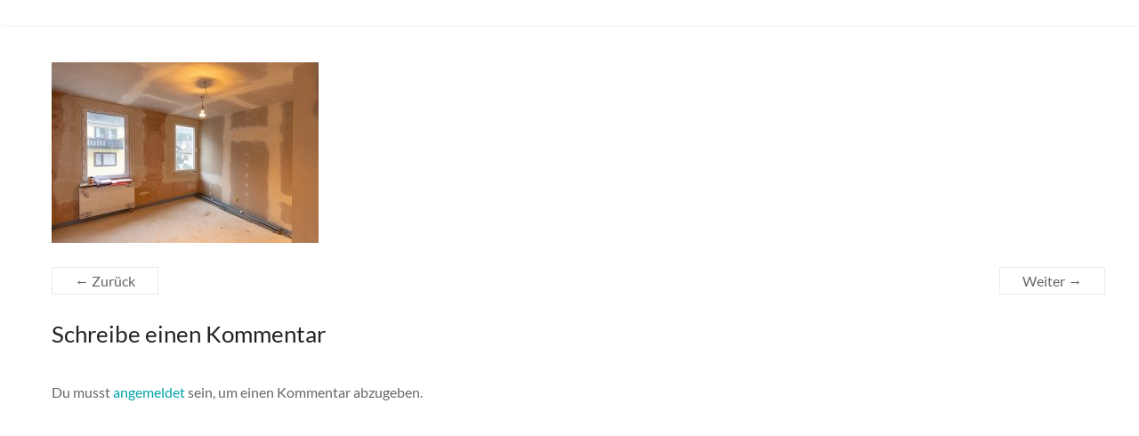

--- FILE ---
content_type: text/html; charset=UTF-8
request_url: https://kapitol-immobilien.de/je-sign_dsc9736_bearb/
body_size: 7368
content:
<!DOCTYPE html>
<!--[if IE 7]>
<html class="ie ie7" dir="ltr" lang="de" prefix="og: https://ogp.me/ns#">
<![endif]-->
<!--[if IE 8]>
<html class="ie ie8" dir="ltr" lang="de" prefix="og: https://ogp.me/ns#">
<![endif]-->
<!--[if !(IE 7) & !(IE 8)]><!-->
<html dir="ltr" lang="de" prefix="og: https://ogp.me/ns#">
<!--<![endif]-->
<head>
<meta charset="UTF-8" />
<meta name="viewport" content="width=device-width, initial-scale=1">
<link rel="profile" href="http://gmpg.org/xfn/11" />
<link rel="pingback" href="https://kapitol-immobilien.de/xmlrpc.php" />
<title>Kaufimmobilie in Bad Wildbad im Schwarzwald | Kapitol Immobilien - Immobilien Kauf und Verkauf</title>
	<style>img:is([sizes="auto" i], [sizes^="auto," i]) { contain-intrinsic-size: 3000px 1500px }</style>
	
		<!-- All in One SEO 4.7.5 - aioseo.com -->
		<meta name="robots" content="max-image-preview:large" />
		<link rel="canonical" href="https://kapitol-immobilien.de/je-sign_dsc9736_bearb/" />
		<meta name="generator" content="All in One SEO (AIOSEO) 4.7.5" />
		<meta property="og:locale" content="de_DE" />
		<meta property="og:site_name" content="Kapitol Immobilien - Immobilien Kauf und Verkauf |" />
		<meta property="og:type" content="article" />
		<meta property="og:title" content="Kaufimmobilie in Bad Wildbad im Schwarzwald | Kapitol Immobilien - Immobilien Kauf und Verkauf" />
		<meta property="og:url" content="https://kapitol-immobilien.de/je-sign_dsc9736_bearb/" />
		<meta property="article:published_time" content="2018-12-21T10:19:46+01:00" />
		<meta property="article:modified_time" content="2019-06-19T11:17:56+02:00" />
		<meta name="twitter:card" content="summary" />
		<meta name="twitter:title" content="Kaufimmobilie in Bad Wildbad im Schwarzwald | Kapitol Immobilien - Immobilien Kauf und Verkauf" />
		<script type="application/ld+json" class="aioseo-schema">
			{"@context":"https:\/\/schema.org","@graph":[{"@type":"BreadcrumbList","@id":"https:\/\/kapitol-immobilien.de\/je-sign_dsc9736_bearb\/#breadcrumblist","itemListElement":[{"@type":"ListItem","@id":"https:\/\/kapitol-immobilien.de\/#listItem","position":1,"name":"Zu Hause","item":"https:\/\/kapitol-immobilien.de\/","nextItem":"https:\/\/kapitol-immobilien.de\/je-sign_dsc9736_bearb\/#listItem"},{"@type":"ListItem","@id":"https:\/\/kapitol-immobilien.de\/je-sign_dsc9736_bearb\/#listItem","position":2,"name":"Kaufimmobilie in Bad Wildbad im Schwarzwald","previousItem":"https:\/\/kapitol-immobilien.de\/#listItem"}]},{"@type":"ItemPage","@id":"https:\/\/kapitol-immobilien.de\/je-sign_dsc9736_bearb\/#itempage","url":"https:\/\/kapitol-immobilien.de\/je-sign_dsc9736_bearb\/","name":"Kaufimmobilie in Bad Wildbad im Schwarzwald | Kapitol Immobilien - Immobilien Kauf und Verkauf","inLanguage":"de-DE","isPartOf":{"@id":"https:\/\/kapitol-immobilien.de\/#website"},"breadcrumb":{"@id":"https:\/\/kapitol-immobilien.de\/je-sign_dsc9736_bearb\/#breadcrumblist"},"author":{"@id":"https:\/\/kapitol-immobilien.de\/author\/frank\/#author"},"creator":{"@id":"https:\/\/kapitol-immobilien.de\/author\/frank\/#author"},"datePublished":"2018-12-21T11:19:46+01:00","dateModified":"2019-06-19T13:17:56+02:00"},{"@type":"Organization","@id":"https:\/\/kapitol-immobilien.de\/#organization","name":"Kapitol Immobilien - Immobilien Kauf und Verkauf","url":"https:\/\/kapitol-immobilien.de\/"},{"@type":"Person","@id":"https:\/\/kapitol-immobilien.de\/author\/frank\/#author","url":"https:\/\/kapitol-immobilien.de\/author\/frank\/","name":"Frank K\u00fcbler"},{"@type":"WebSite","@id":"https:\/\/kapitol-immobilien.de\/#website","url":"https:\/\/kapitol-immobilien.de\/","name":"Kapitol Immobilien - Immobilien Kauf und Verkauf","inLanguage":"de-DE","publisher":{"@id":"https:\/\/kapitol-immobilien.de\/#organization"}}]}
		</script>
		<!-- All in One SEO -->

<link rel="alternate" type="application/rss+xml" title="Kapitol Immobilien - Immobilien Kauf und Verkauf &raquo; Feed" href="https://kapitol-immobilien.de/feed/" />
<link rel="alternate" type="application/rss+xml" title="Kapitol Immobilien - Immobilien Kauf und Verkauf &raquo; Kommentar-Feed" href="https://kapitol-immobilien.de/comments/feed/" />
<link rel="alternate" type="application/rss+xml" title="Kapitol Immobilien - Immobilien Kauf und Verkauf &raquo; Kaufimmobilie in Bad Wildbad im Schwarzwald Kommentar-Feed" href="https://kapitol-immobilien.de/feed/?attachment_id=580" />
<link rel='stylesheet' id='wp-block-library-css' href='https://kapitol-immobilien.de/wp-includes/css/dist/block-library/style.min.css?ver=6.7.4' type='text/css' media='all' />
<style id='wp-block-library-theme-inline-css' type='text/css'>
.wp-block-audio :where(figcaption){color:#555;font-size:13px;text-align:center}.is-dark-theme .wp-block-audio :where(figcaption){color:#ffffffa6}.wp-block-audio{margin:0 0 1em}.wp-block-code{border:1px solid #ccc;border-radius:4px;font-family:Menlo,Consolas,monaco,monospace;padding:.8em 1em}.wp-block-embed :where(figcaption){color:#555;font-size:13px;text-align:center}.is-dark-theme .wp-block-embed :where(figcaption){color:#ffffffa6}.wp-block-embed{margin:0 0 1em}.blocks-gallery-caption{color:#555;font-size:13px;text-align:center}.is-dark-theme .blocks-gallery-caption{color:#ffffffa6}:root :where(.wp-block-image figcaption){color:#555;font-size:13px;text-align:center}.is-dark-theme :root :where(.wp-block-image figcaption){color:#ffffffa6}.wp-block-image{margin:0 0 1em}.wp-block-pullquote{border-bottom:4px solid;border-top:4px solid;color:currentColor;margin-bottom:1.75em}.wp-block-pullquote cite,.wp-block-pullquote footer,.wp-block-pullquote__citation{color:currentColor;font-size:.8125em;font-style:normal;text-transform:uppercase}.wp-block-quote{border-left:.25em solid;margin:0 0 1.75em;padding-left:1em}.wp-block-quote cite,.wp-block-quote footer{color:currentColor;font-size:.8125em;font-style:normal;position:relative}.wp-block-quote:where(.has-text-align-right){border-left:none;border-right:.25em solid;padding-left:0;padding-right:1em}.wp-block-quote:where(.has-text-align-center){border:none;padding-left:0}.wp-block-quote.is-large,.wp-block-quote.is-style-large,.wp-block-quote:where(.is-style-plain){border:none}.wp-block-search .wp-block-search__label{font-weight:700}.wp-block-search__button{border:1px solid #ccc;padding:.375em .625em}:where(.wp-block-group.has-background){padding:1.25em 2.375em}.wp-block-separator.has-css-opacity{opacity:.4}.wp-block-separator{border:none;border-bottom:2px solid;margin-left:auto;margin-right:auto}.wp-block-separator.has-alpha-channel-opacity{opacity:1}.wp-block-separator:not(.is-style-wide):not(.is-style-dots){width:100px}.wp-block-separator.has-background:not(.is-style-dots){border-bottom:none;height:1px}.wp-block-separator.has-background:not(.is-style-wide):not(.is-style-dots){height:2px}.wp-block-table{margin:0 0 1em}.wp-block-table td,.wp-block-table th{word-break:normal}.wp-block-table :where(figcaption){color:#555;font-size:13px;text-align:center}.is-dark-theme .wp-block-table :where(figcaption){color:#ffffffa6}.wp-block-video :where(figcaption){color:#555;font-size:13px;text-align:center}.is-dark-theme .wp-block-video :where(figcaption){color:#ffffffa6}.wp-block-video{margin:0 0 1em}:root :where(.wp-block-template-part.has-background){margin-bottom:0;margin-top:0;padding:1.25em 2.375em}
</style>
<style id='classic-theme-styles-inline-css' type='text/css'>
/*! This file is auto-generated */
.wp-block-button__link{color:#fff;background-color:#32373c;border-radius:9999px;box-shadow:none;text-decoration:none;padding:calc(.667em + 2px) calc(1.333em + 2px);font-size:1.125em}.wp-block-file__button{background:#32373c;color:#fff;text-decoration:none}
</style>
<style id='global-styles-inline-css' type='text/css'>
:root{--wp--preset--aspect-ratio--square: 1;--wp--preset--aspect-ratio--4-3: 4/3;--wp--preset--aspect-ratio--3-4: 3/4;--wp--preset--aspect-ratio--3-2: 3/2;--wp--preset--aspect-ratio--2-3: 2/3;--wp--preset--aspect-ratio--16-9: 16/9;--wp--preset--aspect-ratio--9-16: 9/16;--wp--preset--color--black: #000000;--wp--preset--color--cyan-bluish-gray: #abb8c3;--wp--preset--color--white: #ffffff;--wp--preset--color--pale-pink: #f78da7;--wp--preset--color--vivid-red: #cf2e2e;--wp--preset--color--luminous-vivid-orange: #ff6900;--wp--preset--color--luminous-vivid-amber: #fcb900;--wp--preset--color--light-green-cyan: #7bdcb5;--wp--preset--color--vivid-green-cyan: #00d084;--wp--preset--color--pale-cyan-blue: #8ed1fc;--wp--preset--color--vivid-cyan-blue: #0693e3;--wp--preset--color--vivid-purple: #9b51e0;--wp--preset--gradient--vivid-cyan-blue-to-vivid-purple: linear-gradient(135deg,rgba(6,147,227,1) 0%,rgb(155,81,224) 100%);--wp--preset--gradient--light-green-cyan-to-vivid-green-cyan: linear-gradient(135deg,rgb(122,220,180) 0%,rgb(0,208,130) 100%);--wp--preset--gradient--luminous-vivid-amber-to-luminous-vivid-orange: linear-gradient(135deg,rgba(252,185,0,1) 0%,rgba(255,105,0,1) 100%);--wp--preset--gradient--luminous-vivid-orange-to-vivid-red: linear-gradient(135deg,rgba(255,105,0,1) 0%,rgb(207,46,46) 100%);--wp--preset--gradient--very-light-gray-to-cyan-bluish-gray: linear-gradient(135deg,rgb(238,238,238) 0%,rgb(169,184,195) 100%);--wp--preset--gradient--cool-to-warm-spectrum: linear-gradient(135deg,rgb(74,234,220) 0%,rgb(151,120,209) 20%,rgb(207,42,186) 40%,rgb(238,44,130) 60%,rgb(251,105,98) 80%,rgb(254,248,76) 100%);--wp--preset--gradient--blush-light-purple: linear-gradient(135deg,rgb(255,206,236) 0%,rgb(152,150,240) 100%);--wp--preset--gradient--blush-bordeaux: linear-gradient(135deg,rgb(254,205,165) 0%,rgb(254,45,45) 50%,rgb(107,0,62) 100%);--wp--preset--gradient--luminous-dusk: linear-gradient(135deg,rgb(255,203,112) 0%,rgb(199,81,192) 50%,rgb(65,88,208) 100%);--wp--preset--gradient--pale-ocean: linear-gradient(135deg,rgb(255,245,203) 0%,rgb(182,227,212) 50%,rgb(51,167,181) 100%);--wp--preset--gradient--electric-grass: linear-gradient(135deg,rgb(202,248,128) 0%,rgb(113,206,126) 100%);--wp--preset--gradient--midnight: linear-gradient(135deg,rgb(2,3,129) 0%,rgb(40,116,252) 100%);--wp--preset--font-size--small: 13px;--wp--preset--font-size--medium: 20px;--wp--preset--font-size--large: 36px;--wp--preset--font-size--x-large: 42px;--wp--preset--spacing--20: 0.44rem;--wp--preset--spacing--30: 0.67rem;--wp--preset--spacing--40: 1rem;--wp--preset--spacing--50: 1.5rem;--wp--preset--spacing--60: 2.25rem;--wp--preset--spacing--70: 3.38rem;--wp--preset--spacing--80: 5.06rem;--wp--preset--shadow--natural: 6px 6px 9px rgba(0, 0, 0, 0.2);--wp--preset--shadow--deep: 12px 12px 50px rgba(0, 0, 0, 0.4);--wp--preset--shadow--sharp: 6px 6px 0px rgba(0, 0, 0, 0.2);--wp--preset--shadow--outlined: 6px 6px 0px -3px rgba(255, 255, 255, 1), 6px 6px rgba(0, 0, 0, 1);--wp--preset--shadow--crisp: 6px 6px 0px rgba(0, 0, 0, 1);}:where(.is-layout-flex){gap: 0.5em;}:where(.is-layout-grid){gap: 0.5em;}body .is-layout-flex{display: flex;}.is-layout-flex{flex-wrap: wrap;align-items: center;}.is-layout-flex > :is(*, div){margin: 0;}body .is-layout-grid{display: grid;}.is-layout-grid > :is(*, div){margin: 0;}:where(.wp-block-columns.is-layout-flex){gap: 2em;}:where(.wp-block-columns.is-layout-grid){gap: 2em;}:where(.wp-block-post-template.is-layout-flex){gap: 1.25em;}:where(.wp-block-post-template.is-layout-grid){gap: 1.25em;}.has-black-color{color: var(--wp--preset--color--black) !important;}.has-cyan-bluish-gray-color{color: var(--wp--preset--color--cyan-bluish-gray) !important;}.has-white-color{color: var(--wp--preset--color--white) !important;}.has-pale-pink-color{color: var(--wp--preset--color--pale-pink) !important;}.has-vivid-red-color{color: var(--wp--preset--color--vivid-red) !important;}.has-luminous-vivid-orange-color{color: var(--wp--preset--color--luminous-vivid-orange) !important;}.has-luminous-vivid-amber-color{color: var(--wp--preset--color--luminous-vivid-amber) !important;}.has-light-green-cyan-color{color: var(--wp--preset--color--light-green-cyan) !important;}.has-vivid-green-cyan-color{color: var(--wp--preset--color--vivid-green-cyan) !important;}.has-pale-cyan-blue-color{color: var(--wp--preset--color--pale-cyan-blue) !important;}.has-vivid-cyan-blue-color{color: var(--wp--preset--color--vivid-cyan-blue) !important;}.has-vivid-purple-color{color: var(--wp--preset--color--vivid-purple) !important;}.has-black-background-color{background-color: var(--wp--preset--color--black) !important;}.has-cyan-bluish-gray-background-color{background-color: var(--wp--preset--color--cyan-bluish-gray) !important;}.has-white-background-color{background-color: var(--wp--preset--color--white) !important;}.has-pale-pink-background-color{background-color: var(--wp--preset--color--pale-pink) !important;}.has-vivid-red-background-color{background-color: var(--wp--preset--color--vivid-red) !important;}.has-luminous-vivid-orange-background-color{background-color: var(--wp--preset--color--luminous-vivid-orange) !important;}.has-luminous-vivid-amber-background-color{background-color: var(--wp--preset--color--luminous-vivid-amber) !important;}.has-light-green-cyan-background-color{background-color: var(--wp--preset--color--light-green-cyan) !important;}.has-vivid-green-cyan-background-color{background-color: var(--wp--preset--color--vivid-green-cyan) !important;}.has-pale-cyan-blue-background-color{background-color: var(--wp--preset--color--pale-cyan-blue) !important;}.has-vivid-cyan-blue-background-color{background-color: var(--wp--preset--color--vivid-cyan-blue) !important;}.has-vivid-purple-background-color{background-color: var(--wp--preset--color--vivid-purple) !important;}.has-black-border-color{border-color: var(--wp--preset--color--black) !important;}.has-cyan-bluish-gray-border-color{border-color: var(--wp--preset--color--cyan-bluish-gray) !important;}.has-white-border-color{border-color: var(--wp--preset--color--white) !important;}.has-pale-pink-border-color{border-color: var(--wp--preset--color--pale-pink) !important;}.has-vivid-red-border-color{border-color: var(--wp--preset--color--vivid-red) !important;}.has-luminous-vivid-orange-border-color{border-color: var(--wp--preset--color--luminous-vivid-orange) !important;}.has-luminous-vivid-amber-border-color{border-color: var(--wp--preset--color--luminous-vivid-amber) !important;}.has-light-green-cyan-border-color{border-color: var(--wp--preset--color--light-green-cyan) !important;}.has-vivid-green-cyan-border-color{border-color: var(--wp--preset--color--vivid-green-cyan) !important;}.has-pale-cyan-blue-border-color{border-color: var(--wp--preset--color--pale-cyan-blue) !important;}.has-vivid-cyan-blue-border-color{border-color: var(--wp--preset--color--vivid-cyan-blue) !important;}.has-vivid-purple-border-color{border-color: var(--wp--preset--color--vivid-purple) !important;}.has-vivid-cyan-blue-to-vivid-purple-gradient-background{background: var(--wp--preset--gradient--vivid-cyan-blue-to-vivid-purple) !important;}.has-light-green-cyan-to-vivid-green-cyan-gradient-background{background: var(--wp--preset--gradient--light-green-cyan-to-vivid-green-cyan) !important;}.has-luminous-vivid-amber-to-luminous-vivid-orange-gradient-background{background: var(--wp--preset--gradient--luminous-vivid-amber-to-luminous-vivid-orange) !important;}.has-luminous-vivid-orange-to-vivid-red-gradient-background{background: var(--wp--preset--gradient--luminous-vivid-orange-to-vivid-red) !important;}.has-very-light-gray-to-cyan-bluish-gray-gradient-background{background: var(--wp--preset--gradient--very-light-gray-to-cyan-bluish-gray) !important;}.has-cool-to-warm-spectrum-gradient-background{background: var(--wp--preset--gradient--cool-to-warm-spectrum) !important;}.has-blush-light-purple-gradient-background{background: var(--wp--preset--gradient--blush-light-purple) !important;}.has-blush-bordeaux-gradient-background{background: var(--wp--preset--gradient--blush-bordeaux) !important;}.has-luminous-dusk-gradient-background{background: var(--wp--preset--gradient--luminous-dusk) !important;}.has-pale-ocean-gradient-background{background: var(--wp--preset--gradient--pale-ocean) !important;}.has-electric-grass-gradient-background{background: var(--wp--preset--gradient--electric-grass) !important;}.has-midnight-gradient-background{background: var(--wp--preset--gradient--midnight) !important;}.has-small-font-size{font-size: var(--wp--preset--font-size--small) !important;}.has-medium-font-size{font-size: var(--wp--preset--font-size--medium) !important;}.has-large-font-size{font-size: var(--wp--preset--font-size--large) !important;}.has-x-large-font-size{font-size: var(--wp--preset--font-size--x-large) !important;}
:where(.wp-block-post-template.is-layout-flex){gap: 1.25em;}:where(.wp-block-post-template.is-layout-grid){gap: 1.25em;}
:where(.wp-block-columns.is-layout-flex){gap: 2em;}:where(.wp-block-columns.is-layout-grid){gap: 2em;}
:root :where(.wp-block-pullquote){font-size: 1.5em;line-height: 1.6;}
</style>
<link rel='stylesheet' id='wp-mcm-styles-css' href='https://kapitol-immobilien.de/wp-content/plugins/wp-media-category-management/css/wp-mcm-styles.css?ver=2.3.3.1' type='text/css' media='all' />
<link rel='stylesheet' id='spacious_style-css' href='https://kapitol-immobilien.de/wp-content/themes/spacious/style.css?ver=6.7.4' type='text/css' media='all' />
<style id='spacious_style-inline-css' type='text/css'>
.previous a:hover, .next a:hover, a, #site-title a:hover, .main-navigation ul li.current_page_item a, .main-navigation ul li:hover > a, .main-navigation ul li ul li a:hover, .main-navigation ul li ul li:hover > a, .main-navigation ul li.current-menu-item ul li a:hover, .main-navigation ul li:hover > .sub-toggle, .main-navigation a:hover, .main-navigation ul li.current-menu-item a, .main-navigation ul li.current_page_ancestor a, .main-navigation ul li.current-menu-ancestor a, .main-navigation ul li.current_page_item a, .main-navigation ul li:hover > a, .small-menu a:hover, .small-menu ul li.current-menu-item a, .small-menu ul li.current_page_ancestor a, .small-menu ul li.current-menu-ancestor a, .small-menu ul li.current_page_item a, .small-menu ul li:hover > a, .breadcrumb a:hover, .tg-one-half .widget-title a:hover, .tg-one-third .widget-title a:hover, .tg-one-fourth .widget-title a:hover, .pagination a span:hover, #content .comments-area a.comment-permalink:hover, .comments-area .comment-author-link a:hover, .comment .comment-reply-link:hover, .nav-previous a:hover, .nav-next a:hover, #wp-calendar #today, .footer-widgets-area a:hover, .footer-socket-wrapper .copyright a:hover, .read-more, .more-link, .post .entry-title a:hover, .page .entry-title a:hover, .post .entry-meta a:hover, .type-page .entry-meta a:hover, .single #content .tags a:hover, .widget_testimonial .testimonial-icon:before, .header-action .search-wrapper:hover .fa{color:#00a3aa;}.spacious-button, input[type="reset"], input[type="button"], input[type="submit"], button, #featured-slider .slider-read-more-button, #controllers a:hover, #controllers a.active, .pagination span ,.site-header .menu-toggle:hover, .call-to-action-button, .comments-area .comment-author-link span, a#back-top:before, .post .entry-meta .read-more-link, a#scroll-up, .search-form span, .main-navigation .tg-header-button-wrap.button-one a{background-color:#00a3aa;}.main-small-navigation li:hover, .main-small-navigation ul > .current_page_item, .main-small-navigation ul > .current-menu-item, .spacious-woocommerce-cart-views .cart-value{background:#00a3aa;}.main-navigation ul li ul, .widget_testimonial .testimonial-post{border-top-color:#00a3aa;}blockquote, .call-to-action-content-wrapper{border-left-color:#00a3aa;}.site-header .menu-toggle:hover.entry-meta a.read-more:hover,#featured-slider .slider-read-more-button:hover,.call-to-action-button:hover,.entry-meta .read-more-link:hover,.spacious-button:hover, input[type="reset"]:hover, input[type="button"]:hover, input[type="submit"]:hover, button:hover{background:#007178;}.pagination a span:hover, .main-navigation .tg-header-button-wrap.button-one a{border-color:#00a3aa;}.widget-title span{border-bottom-color:#00a3aa;}.widget_service_block a.more-link:hover, .widget_featured_single_post a.read-more:hover,#secondary a:hover,logged-in-as:hover  a,.single-page p a:hover{color:#007178;}.main-navigation .tg-header-button-wrap.button-one a:hover{background-color:#007178;}
</style>
<link rel='stylesheet' id='child-style-css' href='https://kapitol-immobilien.de/wp-content/themes/GBN-child-theme/style.css?ver=2018-03-17-11-41-22' type='text/css' media='all' />
<link rel='stylesheet' id='spacious-genericons-css' href='https://kapitol-immobilien.de/wp-content/themes/spacious/genericons/genericons.css?ver=3.3.1' type='text/css' media='all' />
<link rel='stylesheet' id='spacious-font-awesome-css' href='https://kapitol-immobilien.de/wp-content/themes/spacious/font-awesome/css/font-awesome.min.css?ver=4.7.1' type='text/css' media='all' />
<link rel='stylesheet' id='elementor-icons-css' href='https://kapitol-immobilien.de/wp-content/plugins/elementor/assets/lib/eicons/css/elementor-icons.min.css?ver=5.32.0' type='text/css' media='all' />
<link rel='stylesheet' id='elementor-frontend-css' href='https://kapitol-immobilien.de/wp-content/plugins/elementor/assets/css/frontend.min.css?ver=3.25.8' type='text/css' media='all' />
<link rel='stylesheet' id='swiper-css' href='https://kapitol-immobilien.de/wp-content/plugins/elementor/assets/lib/swiper/v8/css/swiper.min.css?ver=8.4.5' type='text/css' media='all' />
<link rel='stylesheet' id='e-swiper-css' href='https://kapitol-immobilien.de/wp-content/plugins/elementor/assets/css/conditionals/e-swiper.min.css?ver=3.25.8' type='text/css' media='all' />
<link rel='stylesheet' id='elementor-post-654-css' href='https://kapitol-immobilien.de/wp-content/uploads/elementor/css/post-654.css?ver=1732016277' type='text/css' media='all' />
<link rel='stylesheet' id='e-popup-style-css' href='https://kapitol-immobilien.de/wp-content/plugins/elementor-pro/assets/css/conditionals/popup.min.css?ver=3.25.3' type='text/css' media='all' />
<link rel='stylesheet' id='font-awesome-5-all-css' href='https://kapitol-immobilien.de/wp-content/plugins/elementor/assets/lib/font-awesome/css/all.min.css?ver=3.25.8' type='text/css' media='all' />
<link rel='stylesheet' id='font-awesome-4-shim-css' href='https://kapitol-immobilien.de/wp-content/plugins/elementor/assets/lib/font-awesome/css/v4-shims.min.css?ver=3.25.8' type='text/css' media='all' />
<script type="text/javascript" src="https://kapitol-immobilien.de/wp-includes/js/jquery/jquery.min.js?ver=3.7.1" id="jquery-core-js"></script>
<script type="text/javascript" src="https://kapitol-immobilien.de/wp-includes/js/jquery/jquery-migrate.min.js?ver=3.4.1" id="jquery-migrate-js"></script>
<script type="text/javascript" src="https://kapitol-immobilien.de/wp-content/plugins/sticky-menu-or-anything-on-scroll/assets/js/jq-sticky-anything.min.js?ver=2.1.1" id="stickyAnythingLib-js"></script>
<script type="text/javascript" src="https://kapitol-immobilien.de/wp-content/themes/spacious/js/spacious-custom.js?ver=6.7.4" id="spacious-custom-js"></script>
<!--[if lte IE 8]>
<script type="text/javascript" src="https://kapitol-immobilien.de/wp-content/themes/spacious/js/html5shiv.min.js?ver=6.7.4" id="html5-js"></script>
<![endif]-->
<script type="text/javascript" src="https://kapitol-immobilien.de/wp-content/plugins/elementor/assets/lib/font-awesome/js/v4-shims.min.js?ver=3.25.8" id="font-awesome-4-shim-js"></script>
<link rel="https://api.w.org/" href="https://kapitol-immobilien.de/wp-json/" /><link rel="alternate" title="JSON" type="application/json" href="https://kapitol-immobilien.de/wp-json/wp/v2/media/580" /><link rel="EditURI" type="application/rsd+xml" title="RSD" href="https://kapitol-immobilien.de/xmlrpc.php?rsd" />
<meta name="generator" content="WordPress 6.7.4" />
<link rel='shortlink' href='https://kapitol-immobilien.de/?p=580' />
<link rel="alternate" title="oEmbed (JSON)" type="application/json+oembed" href="https://kapitol-immobilien.de/wp-json/oembed/1.0/embed?url=https%3A%2F%2Fkapitol-immobilien.de%2Fje-sign_dsc9736_bearb%2F" />
<link rel="alternate" title="oEmbed (XML)" type="text/xml+oembed" href="https://kapitol-immobilien.de/wp-json/oembed/1.0/embed?url=https%3A%2F%2Fkapitol-immobilien.de%2Fje-sign_dsc9736_bearb%2F&#038;format=xml" />
<meta name="generator" content="Elementor 3.25.8; features: additional_custom_breakpoints, e_optimized_control_loading; settings: css_print_method-external, google_font-enabled, font_display-auto">
<style type="text/css">.recentcomments a{display:inline !important;padding:0 !important;margin:0 !important;}</style>			<style>
				.e-con.e-parent:nth-of-type(n+4):not(.e-lazyloaded):not(.e-no-lazyload),
				.e-con.e-parent:nth-of-type(n+4):not(.e-lazyloaded):not(.e-no-lazyload) * {
					background-image: none !important;
				}
				@media screen and (max-height: 1024px) {
					.e-con.e-parent:nth-of-type(n+3):not(.e-lazyloaded):not(.e-no-lazyload),
					.e-con.e-parent:nth-of-type(n+3):not(.e-lazyloaded):not(.e-no-lazyload) * {
						background-image: none !important;
					}
				}
				@media screen and (max-height: 640px) {
					.e-con.e-parent:nth-of-type(n+2):not(.e-lazyloaded):not(.e-no-lazyload),
					.e-con.e-parent:nth-of-type(n+2):not(.e-lazyloaded):not(.e-no-lazyload) * {
						background-image: none !important;
					}
				}
			</style>
			<style type="text/css" id="custom-background-css">
body.custom-background { background-color: #ffffff; }
</style>
	<link rel="icon" href="https://kapitol-immobilien.de/wp-content/uploads/2021/04/favicon-150x150.png" sizes="32x32" />
<link rel="icon" href="https://kapitol-immobilien.de/wp-content/uploads/2021/04/favicon-230x230.png" sizes="192x192" />
<link rel="apple-touch-icon" href="https://kapitol-immobilien.de/wp-content/uploads/2021/04/favicon-230x230.png" />
<meta name="msapplication-TileImage" content="https://kapitol-immobilien.de/wp-content/uploads/2021/04/favicon.png" />
		<style type="text/css"> blockquote { border-left: 3px solid #00a3aa; }
			.spacious-button, input[type="reset"], input[type="button"], input[type="submit"], button { background-color: #00a3aa; }
			.previous a:hover, .next a:hover { 	color: #00a3aa; }
			a { color: #00a3aa; }
			#site-title a:hover { color: #00a3aa; }
			.main-navigation ul li.current_page_item a, .main-navigation ul li:hover > a { color: #00a3aa; }
			.main-navigation ul li ul { border-top: 1px solid #00a3aa; }
			.main-navigation ul li ul li a:hover, .main-navigation ul li ul li:hover > a, .main-navigation ul li.current-menu-item ul li a:hover, .main-navigation ul li:hover > .sub-toggle { color: #00a3aa; }
			.site-header .menu-toggle:hover.entry-meta a.read-more:hover,#featured-slider .slider-read-more-button:hover,.call-to-action-button:hover,.entry-meta .read-more-link:hover,.spacious-button:hover, input[type="reset"]:hover, input[type="button"]:hover, input[type="submit"]:hover, button:hover { background: #007178; }
			.main-small-navigation li:hover { background: #00a3aa; }
			.main-small-navigation ul > .current_page_item, .main-small-navigation ul > .current-menu-item { background: #00a3aa; }
			.main-navigation a:hover, .main-navigation ul li.current-menu-item a, .main-navigation ul li.current_page_ancestor a, .main-navigation ul li.current-menu-ancestor a, .main-navigation ul li.current_page_item a, .main-navigation ul li:hover > a  { color: #00a3aa; }
			.small-menu a:hover, .small-menu ul li.current-menu-item a, .small-menu ul li.current_page_ancestor a, .small-menu ul li.current-menu-ancestor a, .small-menu ul li.current_page_item a, .small-menu ul li:hover > a { color: #00a3aa; }
			#featured-slider .slider-read-more-button { background-color: #00a3aa; }
			#controllers a:hover, #controllers a.active { background-color: #00a3aa; color: #00a3aa; }
			.widget_service_block a.more-link:hover, .widget_featured_single_post a.read-more:hover,#secondary a:hover,logged-in-as:hover  a,.single-page p a:hover{ color: #007178; }
			.breadcrumb a:hover { color: #00a3aa; }
			.tg-one-half .widget-title a:hover, .tg-one-third .widget-title a:hover, .tg-one-fourth .widget-title a:hover { color: #00a3aa; }
			.pagination span ,.site-header .menu-toggle:hover{ background-color: #00a3aa; }
			.pagination a span:hover { color: #00a3aa; border-color: #00a3aa; }
			.widget_testimonial .testimonial-post { border-color: #00a3aa #EAEAEA #EAEAEA #EAEAEA; }
			.call-to-action-content-wrapper { border-color: #EAEAEA #EAEAEA #EAEAEA #00a3aa; }
			.call-to-action-button { background-color: #00a3aa; }
			#content .comments-area a.comment-permalink:hover { color: #00a3aa; }
			.comments-area .comment-author-link a:hover { color: #00a3aa; }
			.comments-area .comment-author-link span { background-color: #00a3aa; }
			.comment .comment-reply-link:hover { color: #00a3aa; }
			.nav-previous a:hover, .nav-next a:hover { color: #00a3aa; }
			#wp-calendar #today { color: #00a3aa; }
			.widget-title span { border-bottom: 2px solid #00a3aa; }
			.footer-widgets-area a:hover { color: #00a3aa !important; }
			.footer-socket-wrapper .copyright a:hover { color: #00a3aa; }
			a#back-top:before { background-color: #00a3aa; }
			.read-more, .more-link { color: #00a3aa; }
			.post .entry-title a:hover, .page .entry-title a:hover { color: #00a3aa; }
			.post .entry-meta .read-more-link { background-color: #00a3aa; }
			.post .entry-meta a:hover, .type-page .entry-meta a:hover { color: #00a3aa; }
			.single #content .tags a:hover { color: #00a3aa; }
			.widget_testimonial .testimonial-icon:before { color: #00a3aa; }
			a#scroll-up { background-color: #00a3aa; }
			.search-form span { background-color: #00a3aa; }.header-action .search-wrapper:hover .fa{ color: #00a3aa} .spacious-woocommerce-cart-views .cart-value { background:#00a3aa}.main-navigation .tg-header-button-wrap.button-one a{background-color:#00a3aa} .main-navigation .tg-header-button-wrap.button-one a{border-color:#00a3aa}.main-navigation .tg-header-button-wrap.button-one a:hover{background-color:#007178}.main-navigation .tg-header-button-wrap.button-one a:hover{border-color:#007178}</style>
		</head>

<body class="attachment attachment-template-default single single-attachment postid-580 attachmentid-580 attachment-jpeg custom-background wp-embed-responsive no-sidebar-full-width wide-1218 elementor-default elementor-kit-654">
<div id="page" class="hfeed site">
		
	
	<header id="masthead" class="site-header clearfix">

	
<?
//*********************************************GBN
//SEARCH IN DB in function.php !
global $GBN_elem_header_id;
if($GBN_elem_header_id)echo do_shortcode('[elementor-template id='.$GBN_elem_header_id.']');
?>





	</header>
			<div id="main" class="clearfix GBN-main-spacious">
		<div class="inner-wrap">

	
	<div id="primary">
		<div id="content" class="clearfix">
			
				
<article id="post-580" class="post-580 attachment type-attachment status-inherit hentry">
		<div class="entry-content clearfix">
		<p class="attachment"><a href='https://kapitol-immobilien.de/wp-content/uploads/2018/12/je-sign_DSC9736_bearb.jpg'><img fetchpriority="high" decoding="async" width="300" height="203" src="https://kapitol-immobilien.de/wp-content/uploads/2018/12/je-sign_DSC9736_bearb-300x203.jpg" class="attachment-medium size-medium" alt="Kaufimmobilie in Bad Wildbad im Schwarzwald" srcset="https://kapitol-immobilien.de/wp-content/uploads/2018/12/je-sign_DSC9736_bearb-300x203.jpg 300w, https://kapitol-immobilien.de/wp-content/uploads/2018/12/je-sign_DSC9736_bearb-768x521.jpg 768w, https://kapitol-immobilien.de/wp-content/uploads/2018/12/je-sign_DSC9736_bearb-1024x694.jpg 1024w, https://kapitol-immobilien.de/wp-content/uploads/2018/12/je-sign_DSC9736_bearb.jpg 1920w" sizes="(max-width: 300px) 100vw, 300px" /></a></p>
<div class="extra-hatom-entry-title"><span class="entry-title">Kaufimmobilie in Bad Wildbad im Schwarzwald</span></div>	</div>

	
	</article>

						<ul class="default-wp-page clearfix">
			<li class="previous"><a href='https://kapitol-immobilien.de/je-sign_dsc9734_bearb/'>&larr; Zurück</a></li>
			<li class="next"><a href='https://kapitol-immobilien.de/je-sign_dsc9738_bearb/'>Weiter &rarr;</a></li>
		</ul>
	
				
				
				
<div id="comments" class="comments-area">

	
	
	
		<div id="respond" class="comment-respond">
		<h3 id="reply-title" class="comment-reply-title">Schreibe einen Kommentar <small><a rel="nofollow" id="cancel-comment-reply-link" href="/je-sign_dsc9736_bearb/#respond" style="display:none;">Antworten abbrechen</a></small></h3><p class="must-log-in">Du musst <a href="https://kapitol-immobilien.de/wp-login.php?redirect_to=https%3A%2F%2Fkapitol-immobilien.de%2Fje-sign_dsc9736_bearb%2F">angemeldet</a> sein, um einen Kommentar abzugeben.</p>	</div><!-- #respond -->
	
</div><!-- #comments -->
			
		</div><!-- #content -->
	</div><!-- #primary -->

	
	

		</div><!-- .inner-wrap -->
	</div><!-- #main -->
				<footer id="colophon" class="clearfix">

			
<?
//*********************************************GBN
//SEARCH IN DB in function.php !
global $GBN_elem_footer_id;
if($GBN_elem_footer_id)echo do_shortcode('[elementor-template id='.$GBN_elem_footer_id.']');
?>	
		
		</footer>
	</div><!-- #page -->
				<script type='text/javascript'>
				const lazyloadRunObserver = () => {
					const lazyloadBackgrounds = document.querySelectorAll( `.e-con.e-parent:not(.e-lazyloaded)` );
					const lazyloadBackgroundObserver = new IntersectionObserver( ( entries ) => {
						entries.forEach( ( entry ) => {
							if ( entry.isIntersecting ) {
								let lazyloadBackground = entry.target;
								if( lazyloadBackground ) {
									lazyloadBackground.classList.add( 'e-lazyloaded' );
								}
								lazyloadBackgroundObserver.unobserve( entry.target );
							}
						});
					}, { rootMargin: '200px 0px 200px 0px' } );
					lazyloadBackgrounds.forEach( ( lazyloadBackground ) => {
						lazyloadBackgroundObserver.observe( lazyloadBackground );
					} );
				};
				const events = [
					'DOMContentLoaded',
					'elementor/lazyload/observe',
				];
				events.forEach( ( event ) => {
					document.addEventListener( event, lazyloadRunObserver );
				} );
			</script>
			<script type="text/javascript" id="stickThis-js-extra">
/* <![CDATA[ */
var sticky_anything_engage = {"element":"#GBN-header","topspace":"0","minscreenwidth":"1024","maxscreenwidth":"999999","zindex":"2","legacymode":"1","dynamicmode":"","debugmode":"","pushup":"","adminbar":"1"};
/* ]]> */
</script>
<script type="text/javascript" src="https://kapitol-immobilien.de/wp-content/plugins/sticky-menu-or-anything-on-scroll/assets/js/stickThis.js?ver=2.1.1" id="stickThis-js"></script>
<script type="text/javascript" src="https://kapitol-immobilien.de/wp-includes/js/comment-reply.min.js?ver=6.7.4" id="comment-reply-js" async="async" data-wp-strategy="async"></script>
<script type="text/javascript" src="https://kapitol-immobilien.de/wp-content/themes/spacious/js/navigation.js?ver=6.7.4" id="spacious-navigation-js"></script>
<script type="text/javascript" src="https://kapitol-immobilien.de/wp-content/themes/spacious/js/skip-link-focus-fix.js?ver=6.7.4" id="spacious-skip-link-focus-fix-js"></script>
<script>
  (function() {
    function init($) {
      jQuery( window ).on( 'elementor/frontend/init', function() {
        if (elementorFrontend && !elementorFrontend.isEditMode() && !elementorFrontend.isWPPreviewMode()) {
          elementorFrontend.storage.get = function() {}
          elementorFrontend.storage.set = function() {}          
          if (window.sessionStorage) {
            window.sessionStorage.removeItem('elementor');
          }          
          if (window.localStorage) {
            window.localStorage.removeItem('elementor');
          }
        }
      });
    }		
    init(jQuery);
  })();
</script>
</body>
</html>


--- FILE ---
content_type: text/css
request_url: https://kapitol-immobilien.de/wp-content/themes/GBN-child-theme/style.css?ver=2018-03-17-11-41-22
body_size: 3157
content:
/*
 Theme Name: frank kübler internet + media
 Theme URI: http://kuebler.net
 Description: Frank Kübler Pforzheim
 Author: Child theme for Spacious. Realized by GOBYnet.
 Author URI: http://goby.net
 Template: spacious
 Version: 1.0
 License: GNU General Public License v2 or later
 License URI: http://www.gnu.org/licenses/gpl-2.0.html
 Tags: Frank Kübler
*/


/*
You can start adding your own styles here. Use !important to overwrite styles if needed.
*/


/**********************************KILL ALL UNDERLINE WP THEME 2017*/
.entry-content a:focus, .entry-content a:hover, .entry-summary a:focus, .entry-summary a:hover, .widget a:focus, .widget a:hover, .site-footer .widget-area a:focus, .site-footer .widget-area a:hover, .posts-navigation a:focus, .posts-navigation a:hover, .comment-metadata a:focus, .comment-metadata a:hover, .comment-metadata a.comment-edit-link:focus, .comment-metadata a.comment-edit-link:hover, .comment-reply-link:focus, .comment-reply-link:hover, .widget_authors a:focus strong, .widget_authors a:hover strong, .entry-title a:focus, .entry-title a:hover, .entry-meta a:focus, .entry-meta a:hover, .page-links a:focus .page-number, .page-links a:hover .page-number, .entry-footer a:focus, .entry-footer a:hover, .entry-footer .cat-links a:focus, .entry-footer .cat-links a:hover, .entry-footer .tags-links a:focus, .entry-footer .tags-links a:hover, .post-navigation a:focus, .post-navigation a:hover, .pagination a:not(.prev):not(.next):focus, .pagination a:not(.prev):not(.next):hover, .comments-pagination a:not(.prev):not(.next):focus, .comments-pagination a:not(.prev):not(.next):hover, .logged-in-as a:focus, .logged-in-as a:hover, a:focus .nav-title, a:hover .nav-title, .edit-link a:focus, .edit-link a:hover, .site-info a:focus, .site-info a:hover, .widget .widget-title a:focus, .widget .widget-title a:hover, .widget ul li a:focus, .widget ul li a:hover {
  box-shadow: initial;
  font-family: initial;
  -webkit-box-shadow: initial;
  text-decoration:underline;
}

/*********************************SPACIOUS BUG BGCOLOR FOR BLOG + SEARCH, same in Customizer*/
.site, .comments-area { background-color:#ffffff !important; }


/* CHANGE COLORS */
/* BG-COLOR PASSIV: Yellow  AKTIV: #00A3AA - FONT-COLOR PASSIV: LimeGreen AKTIV: GhostWhite */
/* LINE STYLE COLOR: SlateBlue */
/* HEADER COLOR1: IndianRed -- optional, make important if use*/
/* HEADER COLOR2: Purple -- optional, make important if use */
/* LINKS IM ELEMENTOR FOOTER: Fuchsia*/

/**********************************THEMETEMPLATES HEADLINES - BLOGS, SEARCH*/
.entry-title a, .entry-title{font-size:28px !important;color: IndianRed !important;}

/**********************************HEADLINE ,optional use h1:not(.elementor-heading-title)*/
/*
h1 {font-size:32px; color: IndianRed !important;}
h2 {font-size:32px; color: Purple !important;}
h3 {font-size:30px;color: IndianRed !important;}
h4 {font-size:30px;color: Purple !important;}
h5 {font-size:28px;color: IndianRed !important;}
h6 {font-size:28px;color: Purple !important;}
*/

/*********************************SPACIUOS header.php for search, only if canvas-version*/
.GBN-main-spacious{margin-top:30px;margin-left:20px;}

.GBN-searchresulttxt{
font-size:24px;
margin-bottom:30px;
}

.GBN-search-result a{
text-decoration:underline;
}

.post-entry-read-more::before{
   font-family: FontAwesome;
   content: "\f0c8";
   text-decoration:none !important;
   font-size:10px;
   margin-right:5px;
   
   display:inline-block;
   text-decoration:none;
}

.GBN-search-error{
background-image:url('images/suche.jpg');
background-repeat:no-repeat;
background-position:right;
height:630px;
text-align:left;
}

.GBN-search-error h1{
text-shadow: 2px 2px #ffffff;
}

@media screen and (max-width: 768px) {
.GBN-search-error{
background-image:url('');
height:auto;
                 }
}




/**********************************OVERWRITE SPACIOUS CSS MARGIN 0 LIST-STYLE:none*/

 .elementor-text-editor p{
font-family:'Arial' !important;
}  
 

.elementor-text-editor ol, .elementor-text-editor ul, .elementor-text-editor li {
	margin: 0 0 3px 20px !important;
	font-family:'Arial' !important;
}
.elementor-text-editor ul {
   list-style-type: disc;
}
.elementor-text-editor  a {text-decoration:underline !important;color:#00A3AA !important;}
.elementor-text-editor  a:hover {text-decoration:underline !important;color:#00A3AA !important;}

#GBN-footer .elementor-text-editor a:hover{text-decoration:underline !important;color:Fuchsia !important;}
#GBN-footer .elementor-text-editor a{text-decoration:underline !important;color:Fuchsia !important;}


/**********************************KILL ALL MARGIN FOR FORMFIELDS PARENT THEMES*/
input[type="text"],
input[type="email"],
input[type="password"],
textarea { margin: 0 !important;}


/**********************************TOP*/
#header-text-nav-container {
width:100%;
background-color:#ffffff;
border:0px !important;
/*box-shadow: 0px 0px 1px 0px grey;*/
box-shadow: 0 2px 4px 0 rgba(0, 0, 0, 0.2), 0 3px 10px 0 rgba(0, 0, 0, 0.19);
}

/*NO TITLE ON PAGES*/
.header-post-title-container{
display:none;
}


@media screen and (min-width: 769px)
					{	
	
/*LOGO POSITION*/
#header-logo-image{margin-bottom:18px !important;}

/*SEARCH POSITION*/
.main-navigation{padding-top:15px !important;}

/*NAVIGATION POSITION*/
#header-text-nav-wrap{padding-bottom:0px !important;position:relative !important;}
#header-right-section{position:absolute !important; bottom:0;right:0; margin-bottom:0px;} /*MARGIN*/


/*FIRST SET ALL VALUES TO DEFAULT*/
.main-navigation ul li ul li a,
.main-navigation ul li.current-menu-item ul li a,
.main-navigation ul li ul li.current-menu-item a,
.main-navigation ul li.current_page_ancestor ul li a,
.main-navigation ul li.current-menu-ancestor ul li a,
.main-navigation ul li.current_page_item ul li a {color: LimeGreen !important;}


.main-navigation a:hover,
.main-navigation ul li:hover > a {color: GhostWhite !important;}
.main-navigation li{padding: 0 0 0 0 !important;border:none !important;}


/*FONT STYLE NAVIGATION*/
/*.main-navigation li{font-family: Verdana, sans-serif;}*/	

/*MARGIN MAIN BUTTONS*/
.main-navigation ul:first-child > li   /************************************************************HERE*/
{margin-left:5px !important;border-radius:3px 3px 0px 0px !important;} 

/*PADDING TOP AND BOTTOM AND BETWEEN TITLE - ONLY MAIN*/
/****die tatsaechliche Höhe = height + padding-top*/
/****die tatsaechliche Höhe unter ".main-navigation ul:first-child > li > ul {top:" eintragen*/
.main-navigation ul:first-child > li > a
{padding:15px 10px 0px 10px !important;height:35px !important;font-size:18px !important;}


/*MAIN UL*/
.main-navigation ul:first-child{
position:relative !important;
display:inline;
text-align:left !important;
left:0px !important;
}
/*MAIN LI*/
.main-navigation ul:first-child > li{
background-color: Yellow   !important; /************************************************************HERE*/
position:relative !important;
text-align:left !important;
}
/*MAIN A*/
.main-navigation ul:first-child > li > a{
color: LimeGreen !important;            /************************************************************HERE*/
}

/*MAIN: HOVER + AKTIV*/
.main-navigation ul:first-child > li > a:hover,
.main-navigation ul:first-child > li > a:hover + li,
.main-navigation ul:first-child > li.current-menu-item > a,
.main-navigation ul:first-child > li.current-menu-ancestor > a
{
background-color: #00A3AA !important;           /************************************************************HERE*/
color: GhostWhite !important;         /************************************************************HERE*/
/*box-shadow: inset 0 -3px SlateBlue;*/   /************************************************************if border-style*/
}


/*SUB 1 BLOCK UL*/
.main-navigation ul:first-child > li > ul
{
top:50px !important;              /************************************************************HERE = height+padding-top*/
width:200px !important;           /************************************************************HERE*/
margin-left:-100px;               /************************************************************HERE 1/2 width*/
/*margin-top:-3px;*/              /************************************************************if border-style*/
left:50% !important;
position:absolute !important;
border:none !important;
z-index:21;
left:0px;
margin-top:1px;
padding-top:15px;
background: rgb(255, 255, 255);
background: rgba(255, 255, 255, 0.8);
box-shadow: 0 4px 8px 0 rgba(0, 0, 0, 0.2), 0 6px 20px 0 rgba(0, 0, 0, 0.19);
}


/*SUB 2 BLOCK UL*/
.main-navigation ul:first-child > li > ul > li > ul
{
top:0px !important;              
width:200px !important;    
position:absolute !important;
border:none !important;
z-index:26;
left:0px;
background: rgb(255, 255, 255);
background: rgba(255, 255, 255, 0.8);
box-shadow: 0 4px 8px 0 rgba(0, 0, 0, 0.2), 0 6px 20px 0 rgba(0, 0, 0, 0.19);
}



/************************************************************if border-style*/
/*.main-navigation ul:first-child > li > ul > li:first-child{border-top:3px solid SlateBlue !important;}*/  
/************************************************************if line top SUB1*/
.main-navigation ul:first-child > li > ul > li:first-child{border-top:1px solid #BBBBBB !important;}   

/*SUB 1 LI margin top + bottom*/
.main-navigation ul:first-child > li > ul > li:first-child {padding-top:15px !important;}
.main-navigation ul:first-child > li > ul > li:last-child {padding-bottom:15px !important;}

.main-navigation ul li ul li ul{
left:200px !important;
border-bottom:none !important;
}

/*SUB 1+2 A  COLOR ...*/
.main-navigation ul li ul li > a {
color: #00A3AA !important;        /************************************************************HERE*/
}

/*SUB 1+2 LI/A HOVER COLOR ...*/
.main-navigation ul li a:hover, 
.main-navigation ul li:hover > a,
.main-navigation ul li.current-menu-item ul li a:hover,
.main-navigation ul li ul li.current-menu-item a {
background-color: #00A3AA !important;
color: GhostWhite !important;
}

/*SUB 2 BLOCK UL*/
.main-navigation ul:first-child > li > ul >li >ul {width: 200px;top:15px !important;}


/*ANIMATION*/
.main-navigation ul li ul,
.main-navigation ul li:hover ul ul,
.main-navigation ul ul li:hover ul ul,
.main-navigation ul ul ul li:hover ul ul,
.main-navigation ul ul ul ul li:hover ul ul {
	display: block;
	max-height: 0;
	padding-top: 0px !important;
	overflow: hidden;
	transition: max-height 0.5s ease-out;
	z-index: 9999;
}
.main-navigation ul li:hover ul,
.main-navigation ul ul li:hover ul,
.main-navigation ul ul ul li:hover ul,
.main-navigation ul ul ul ul li:hover ul,
.main-navigation ul ul ul ul ul li:hover ul {
	display:block;
	max-height:500px;
	transition: max-height 1.5s ease-in;	
}

.main-navigation ul:first-child > li > ul:hover {
	overflow:visible;
}

					}




/***********************************PLUGIN SIMPLE LIGHTSHOW*/
#slb_viewer_wrap .slb_theme_slb_default .slb_container{box-shadow:none !important;border-radius:0 !important;padding:0 0 0 0 !important;}
.slb_details{padding:7px 5px 0px 7px!important;} /*TXT BOX BOTTOM*/
#slb_viewer_wrap .slb_theme_slb_default .slb_data_title{font-family: sans-serif !important;}
#slb_viewer_wrap .slb_theme_slb_default .slb_group_status{color:#333333 !important;font-family: sans-serif !important;padding-left:20px;}
#slb_viewer_wrap .slb_theme_slb_default .slb_data_desc{color:#333333 !important;}

/*NEED FROM INSTALL [childtheme]/images/simple_lightbox/ prev + nav PNG!*/
.slb_prev .slb_template_tag {background-image: url('images/simple_lightbox/nav_prev.png') !important;}
.slb_next .slb_template_tag {background-image: url('images/simple_lightbox/nav_next.png') !important;}


/**********************************ALL LINKED IMAGES HOVER*/
a img:hover {
	opacity: 1;
	filter:alpha(opacity=100); /* For IE8 and earlier */

		filter: saturate(130%);
	-webkit-filter: saturate(130%);
	-moz-filter: saturate(130%);
	-o-filter: saturate(130%);
	-ms-filter: saturate(130%);
}



/**********************************WIDGET FOOTER - TEXT*/
.widget-title span{border-color:#D5D5D5 !important;}
.footer-widgets-area .tg-one-fourth p{color:#D5D5D5 !important;}
.footer-widgets-area .tg-one-fourth a:hover
{color:#ffffff !important;text-decoration:none !important;border-bottom:1px dotted #D5D5D5 !important;}



/**********************************RESPONSIVE*/
@media screen and (max-width: 950px) {

}


@media screen and (max-width: 768px) {
/*MENUE WIDTH*/
.inner-wrap{width:100% !important;}
.footer-widgets-area, #content{padding-left:3% !important;padding-right:3% !important;}

/*KILL BORDER*/
#header-text-nav-container {
border:0px !important;
box-shadow: 0px 0px 0px 0px #fff;
}
}

/**********************************SLIDER THEME*/
#featured-slider img {

}

/**********************************TEMPLATE GBN*/
body.page-template-content-top #main {
padding:0 0 0 0 !important;
}

/*
.home .header-image {
    display: none !important;
}


.header-image {
    display: block !important;
}

.header-post-title-container{
    display: none !important;
}
*/	








--- FILE ---
content_type: text/css
request_url: https://kapitol-immobilien.de/wp-content/uploads/elementor/css/post-654.css?ver=1732016277
body_size: 242
content:
.elementor-kit-654{--e-global-color-primary:#00A3AA;--e-global-color-secondary:#333333;--e-global-color-text:#747474;--e-global-color-accent:#BCA35F;--e-global-color-1c791489:#54595F;--e-global-color-6800a76c:#7A7A7A;--e-global-color-599403f:#61CE70;--e-global-color-2c06c646:#23A455;--e-global-typography-primary-font-family:"Source Sans Pro";--e-global-typography-primary-font-weight:700;--e-global-typography-secondary-font-family:"Source Sans Pro";--e-global-typography-secondary-font-weight:700;--e-global-typography-text-font-family:"Arial";--e-global-typography-text-font-weight:400;--e-global-typography-accent-font-family:"Source Sans Pro";--e-global-typography-accent-font-weight:500;}.elementor-kit-654 e-page-transition{background-color:#FFBC7D;}.elementor-section.elementor-section-boxed > .elementor-container{max-width:1218px;}.e-con{--container-max-width:1218px;}{}h1.entry-title{display:var(--page-title-display);}@media(max-width:1024px){.elementor-section.elementor-section-boxed > .elementor-container{max-width:1024px;}.e-con{--container-max-width:1024px;}}@media(max-width:767px){.elementor-section.elementor-section-boxed > .elementor-container{max-width:767px;}.e-con{--container-max-width:767px;}}